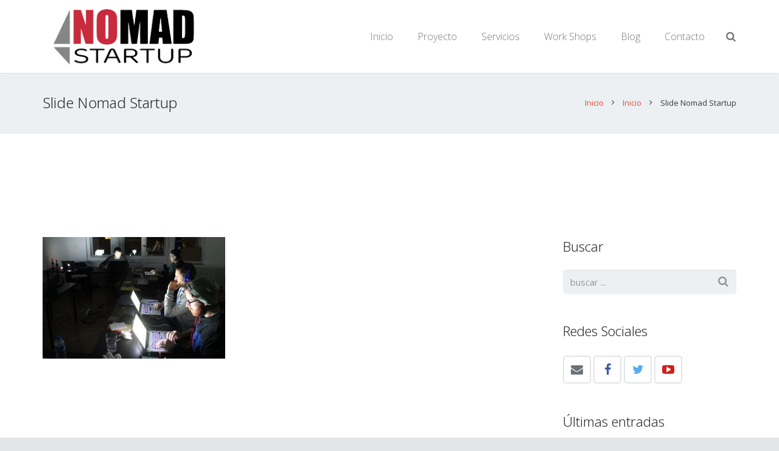

--- FILE ---
content_type: text/css
request_url: https://nomadstartup.com/wp-content/themes/Impreza-child/style.css?ver=2.10
body_size: 182
content:
/*
Theme Name: Impreza Child
Template: Impreza
Version: 1.0
Author:	UpSolution
Theme URI: http://impreza.us-themes.com/
Author URI: http://us-themes.com/
*/

/*Add your own styles here:*/
.nomadItem {
  background-repeat: no-repeat;
  height: 232px;
  width: 350px;
  background-size: contain;
  border-radius: 10px 10px 0 0;
  box-shadow: 0 0 3px #666;
  margin-bottom:10px;
}
.Carlos{
    background-image:url(http://nomadstartup.com/wp-content/uploads/2015/12/carlos.jpg);  
}
.Carlos:hover{
    background-image:url(http://nomadstartup.com/wp-content/uploads/2015/12/carlos2.jpg); 
}
.Andres{
    background-image:url(http://nomadstartup.com/wp-content/uploads/2016/05/andres.jpg);  
}
.Andres:hover{
    background-image:url(http://nomadstartup.com/wp-content/uploads/2016/05/andres2.jpg); 
}
.Banus{
    background-image:url(http://nomadstartup.com/wp-content/uploads/2016/05/banus-2.jpg);  
}
.Banus:hover{
    background-image:url(http://nomadstartup.com/wp-content/uploads/2016/05/banus-1.jpg); 
}
.Mayorcare{
    background-image:url(http://nomadstartup.com/wp-content/uploads/2016/05/jose.jpg);  
}
.Mayorcare:hover{
    background-image:url(http://nomadstartup.com/wp-content/uploads/2016/05/jose2.jpg); 
}
.Pablo{
    background-image:url(http://nomadstartup.com/wp-content/uploads/2016/05/pablo.jpg);  
}
.Pablo:hover{
    background-image:url(http://nomadstartup.com/wp-content/uploads/2016/05/pablo2.jpg); 
}
.Xavi{
    background-image:url(http://nomadstartup.com/wp-content/uploads/2016/05/xavi.jpg);  
}
.David{
    background-image:url(http://nomadstartup.com/wp-content/uploads/2016/05/david1.jpg);  
}
.David:hover{
    background-image:url(http://nomadstartup.com/wp-content/uploads/2016/05/david2.jpg); 
}
.Juan{
    background-image:url(http://nomadstartup.com/wp-content/uploads/2016/05/juan.jpg);  
}
.Juan:hover{
    background-image:url(http://nomadstartup.com/wp-content/uploads/2016/05/juan2.jpg); 
}
.w-person-links-item{
text-align:center;
}
.w-person-links-list{
text-align:center;
}
.w-person-description{
text-align: center;font-size:12px;line-height: 17px;margin-bottom: 10px
}
body .l-subheader.at_middle, .transparent .l-subheader.at_middle .type_mobile .w-nav-list.level_1 {
  color: #777;
}
body .l-subheader.at_middle, .l-subheader.at_middle .w-lang-list, .l-subheader.at_middle .type_mobile .w-nav-list.level_1 {
  background-color: #fff;
  
}
.l-header.transparent .l-subheader {
  color: #ffffff !important;
}
.l-header.transparent .l-subheader {
  background-color: transparent !important;
  box-shadow: none !important;
}
